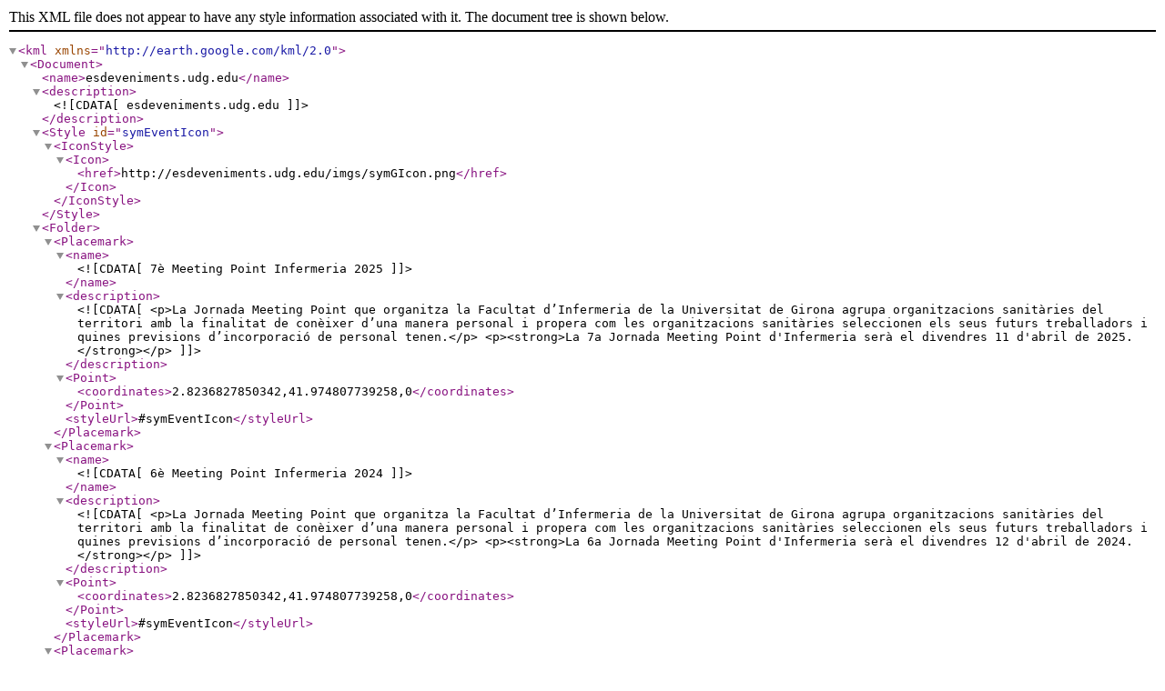

--- FILE ---
content_type: text/xml;charset=utf-8
request_url: https://esdeveniments.udg.edu/kml/get/ca-19_1001.kml
body_size: 4869
content:
<?xml version="1.0" encoding="UTF-8"?><kml xmlns="http://earth.google.com/kml/2.0">
	<Document>
		<name>esdeveniments.udg.edu</name>
		<description><![CDATA[esdeveniments.udg.edu]]></description>
		<Style id="symEventIcon">
			<IconStyle>
				<Icon>
					<href>http://esdeveniments.udg.edu/imgs/symGIcon.png</href>
				</Icon>
			</IconStyle>
		</Style>
		<Folder>
				<Placemark>
					<name><![CDATA[7è Meeting Point Infermeria 2025]]></name>
					<description><![CDATA[<p>La Jornada Meeting Point que organitza la Facultat d’Infermeria de la Universitat de Girona agrupa organitzacions sanitàries del territori amb la finalitat de conèixer d’una manera personal i propera com les organitzacions sanitàries seleccionen els seus futurs treballadors i quines previsions d’incorporació de personal tenen.</p>

<p><strong>La 7a Jornada Meeting Point d'Infermeria serà el divendres 11 d'abril de 2025.</strong></p>
]]></description>
					<Point><coordinates>2.8236827850342,41.974807739258,0</coordinates></Point>
					<styleUrl>#symEventIcon</styleUrl>
				</Placemark>
				<Placemark>
					<name><![CDATA[6è Meeting Point Infermeria 2024]]></name>
					<description><![CDATA[<p>La Jornada Meeting Point que organitza la Facultat d’Infermeria de la Universitat de Girona agrupa organitzacions sanitàries del territori amb la finalitat de conèixer d’una manera personal i propera com les organitzacions sanitàries seleccionen els seus futurs treballadors i quines previsions d’incorporació de personal tenen.</p>

<p><strong>La 6a Jornada Meeting Point d'Infermeria serà el divendres 12 d'abril de 2024.</strong></p>
]]></description>
					<Point><coordinates>2.8236827850342,41.974807739258,0</coordinates></Point>
					<styleUrl>#symEventIcon</styleUrl>
				</Placemark>
				<Placemark>
					<name><![CDATA[IV Simposi Mediterrani de Promoció de la Salut. Reptes per a una societat sostenible, equitativa i del benestar.]]></name>
					<description><![CDATA[<h2>Reptes per a una societat sostenible, equitativa i del benestar</h2>

<p><span style="font-size:16px;">27 i 28 de febrer de 2024</span></p>

<p style="margin-bottom:11px">El IV Simposi Mediterrani de Promoció de la Salut tindrà lloc el 27 i el 28 de febrer de 2024 a l'Auditori Josep Irla de Girona, organitzat per la Càtedra de Promoció de la Salut de la Universitat de Girona, en el marc del seu 15è aniversari, amb la col·laboració de Dipsalut, organisme autònom de salut pública de la Diputació de Girona.</p>

<p>Sota el lema “Reptes per a una societat sostenible, equitativa i del benestar”, el Simposi té com a objectiu principal identificar els reptes en Promoció de la Salut en relació amb els eixos de la Carta de Ginebra, impulsada per l'Organització Mundial de la Salut al desembre de 2021, i que responen a la salut planetària, la transformació digital en l'àmbit de la salut i les polítiques públiques saludables. El Simposi es planteja també com un punt de trobada entre professionals de l'àmbit de la promoció de la salut per a intercanviar bones pràctiques i crear sinergies.</p>

<p>El programa del Simposi s'estructurarà a partir de tres taules rodones temàtiques, centrades en la salut planetària, transformació digital i polítiques públiques, a partir de les quals s'establirà el marc conceptual de cadascun dels temes i es compartiran experiències. En relació amb l'intercanvi de bones pràctiques s'han planificat espais de presentació de comunicacions científiques. Finalment, per a definir els reptes que tenim actualment en l'àmbit de la promoció de la salut tindrà lloc un espai de diàleg entre experts i els i les assistents.</p>

<div class="alert alert-success" role="alert"><span style="font-size:18px;">L’idioma del simposi és el </span><strong><span style="font-size:18px;">castellà</span></strong></div>

<p style="text-align: center;"><img alt="Preu anticipat fins 04/02/2024 de 70€ entrada normal i 50€ entrada estudiants; després 90€ i 60€" src="/_files/_event/_98209/_editorFiles/file/preus.png" style="width: 100%;    max-width: 300px;" /></p>
]]></description>
					<Point><coordinates>2.8211648464203,41.981189727783,0</coordinates></Point>
					<styleUrl>#symEventIcon</styleUrl>
				</Placemark>
				<Placemark>
					<name><![CDATA[XXX Congreso de la Sociedad Anatómica Española]]></name>
					<description><![CDATA[<p>Estimados/as compañeros/as y amigos/as,</p>

<p>Nos es muy grato anunciaros oficialmente la celebración del XXX Congreso de la Sociedad Anatómica Española, que tendremos el honor de organizar en Girona el próximo mes de septiembre de 2023 durante los días 7, 8 y 9.</p>

<p>En esta ocasión, después de más de veinticinco años desde la última vez en que la SAE estuvo por nuestra comunidad, queremos acogeros en la ciudad de Girona para celebrar nuestro encuentro periódico.</p>

<p>Girona es una ciudad pequeña pero muy acogedora. Sus estrechas calles del casco viejo recuperadas en los años ochenta, su muralla, su barrio judío (calificado como uno de los mejores conservados de Europa), su catedral de Santa María, de fachada barroca y con la nave gótica más ancha del mundo, sin olvidarnos de sus famosos balcones de colores hacia el río Onyar, los baños árabes, sus plazas y su rambla, hacen de esta ciudad un lugar privilegiado para organizar este encuentro. A pesar de encontrarnos en un extremo del país, sus comunicaciones han mejorado de forma sustancial a través del AVE, que os deja en el centro de la ciudad.</p>

<p>La sede del congreso será la Facultad de Letras de la Universitat de Girona. En cuanto entréis en el recinto entenderéis porqué hemos escogido este lugar. La Universitat de Girona tiene el privilegio de haber podido recuperar espacios emblemáticos del casco histórico de la ciudad, actualmente destinados a actividades académicas. En estos días no sólo podréis disfrutar de los espacios de la Facultad de Letras, sino también podréis pasear por su claustro gótico perteneciente al antiguo convento de Sant Domènec, la propia iglesia de Sant Domènec actualmente convertida en Aula Magna, el edificio del rectorado y el antiguo seminario. Disfrutaremos de estos espacios y de la propia ciudad de Girona.</p>

<p>Tal como la etimología latina nos dice, un <i>congressus</i> es una reunión donde los miembros de una asociación debaten cuestiones previamente fijadas. Como comité organizador, nuestro principal deseo es que nos reunamos y convivamos durante tres días todos aquellos y aquellas a los que nos importa el futuro de nuestra área. Sabemos que hay mucha gente trabajando en campos muy diferentes. Pero esa diversidad también nos hace fuertes, ya que estamos presentes en muchos ámbitos del conocimiento científico. Y cómo no, seguimos siendo piedra angular en la formación de los distintos grados de ciencias de la salud. Os animamos a que hagáis un esfuerzo por presentar y compartir vuestros resultados en aquellos ámbitos investigación en los que seguro tenéis cosas interesantes que mostrarnos.</p>

<p>Es nuestro deseo como comité organizador que la propuesta os resulte atractiva y que consigamos reunir a un grupo numeroso de profesionales a los que nos sigue importando la anatomía y la embriología. Queremos que el encuentro sea de interés para investigadores, docentes, técnicos de laboratorio, y estudiantes, tanto de doctorado como de grado.</p>

<div class="row">
<div class="col-md-9">
<div class="row" style="margin-bottom: 0px;">
<div class="col-md-4" style="margin-bottom: 0px; padding-bottom: 0px;text-align:center;"><img alt="Dr Francisco Reina" src="/_files/_event/_90281/_editorFiles/file/freina.jpg" style="width:100%; height:auto;" /><br />
<span style="font-size:16px;"><strong>Dr.Francisco Reina</strong></span></div>

<div class="col-md-4" style="margin-bottom: 0px; padding-bottom: 0px;text-align:center;"><img alt="Dra. Anna Carrera" src="/_files/_event/_90281/_editorFiles/file/acarrera.jpg" style="width:100%; height:auto;" /><br />
<span style="font-size:16px;"><strong>Dra. Anna Carrera</strong></span></div>

<div class="col-md-4"> </div>
</div>

<div class="row">
<div class="col-md-8" style="text-align:center;">Presidentes del Congreso</div>
</div>
</div>

<div class="col-md-3">
<div class="row">
<div class="col-md-12" style="text-align:center;"><img alt="Dra. Teresa Vázquez" src="/_files/_event/_90281/_editorFiles/file/tvazquez.jpg" style="width:100%; height:auto;" /><br />
<span style="font-size:16px;"><strong>Dra. Teresa Vázquez</strong></span></div>

<div class="row">
<div class="col-md-12" style="text-align:center;">Presidenta de la SAE</div>
</div>
</div>
</div>
</div>

<p><span style="font-size:16px;"><strong>Os esperamos en la ciudad de Girona!!!</strong></span></p>
]]></description>
					<Point><coordinates>2.827201128006,41.985702514648,0</coordinates></Point>
					<styleUrl>#symEventIcon</styleUrl>
				</Placemark>
				<Placemark>
					<name><![CDATA[I Jornada Interuniversitaria de Enfermería Género y Diversidad]]></name>
					<description><![CDATA[<h2><b>Docencia con perspectiva de Género en los estudios de Enfermería</b></h2>

<p><b><a href="https://www.udg.edu/es/coneix/La-UdG/Campus-universitari/Edificis?IDE=9" target="_blank">Facultad de Letras y Turismo. Sala de Grados Pep Nadal. Edificio Sant Domènec. Universitat de Girona</a><br />
20 de octubre de 2022</b></p>

<div class="alert alert-success" role="alert">
<p><b>Ampliada  la fecha de envío de resúmenes hasta el 27 de Junio.</b></p>

<p><b>Abierta convocatoria para presentar también resúmenes de comunicaciones de trabajos de estudiantes de pregrado y posgrado hasta el 27 de Junio</b></p>
</div>

<p>Os damos la bienvenida a esta I Jornada Interuniversitaria de Enfermería Género y Diversidad.Docencia con perspectiva de Género en los estudios de Enfermería.</p>

<p>El Equipo Interuniversitario de Enfermería Género y Diversidad (EquInEGyD) nació con el ánimo de compartir experiencias en docencia e investigación enfermera con perspectiva de género en el ámbito estatal y de estimular su desarrollo. Partimos de la convicción de que la formación sobre género, diversidad y cuidados en salud es imprescindible para desarrollar unas prácticas profesionales éticas y de excelencia.</p>

<p>Esta jornada se desarrollará en formato híbrido, es decir, se podrá participar presencialmente o bien en línea. En el caso de que te plantees presentar una comunicación será imprescindible que asistas presencialmente.</p>

<p>Te animamos a presentar tu experiencia y a difundir este espacio de encuentro.</p>

<p lang="ca"><em>Us donem la benvinguda a aquesta I Jornada Interuniversitària d'Infermeria Gènere i Diversitat. Docència amb perspectiva de Gènere en els estudis d' Infermeria. L'Equip Interuniversitari d'Infermeria Gènere i Diversitat (EquInEGyD) va néixer amb l'ànim de compartir experiències en docència i recerca infermera amb perspectiva de gènere en l'àmbit estatal i d'estimular el seu desenvolupament. Partim de la convicció que la formació sobre gènere, diversitat i cures en salut és imprescindible per desenvolupar unes pràctiques professionals ètiques i d'excel·lència. Aquesta jornada es desenvoluparà en format híbrid, és a dir, es podrà participar presencialment o bé en línia. En el cas que et planteges presentar una comunicació serà imprescindible que hi assisteixis presencialment. T'animem a presentar la teva experiència i a difondre aquest espai de trobada.</em></p>

<p><a href="https://coigi.cat/"><img alt="COIGI Col·legi Oficial d'Infermeres/rs de Girona" src="/_files/_event/_80210/_editorFiles/file/coigi.jpg" style="width: 300px; height: 140px;" title="COIGI Col·legi Oficial d'Infermeres/rs de Girona" /></a><a href="https://www.urv.cat/"><img alt="Universitat Roviria i Virgili" src="/_files/_event/_80210/_editorFiles/file/urv.jpg" style="width: 300px; height: 140px;" title="Universitat Roviria i Virgili" /></a><a href="https://www.infermeria.urv.cat/"><img alt="Universitat Rovira i Virgili Facultat d'Infermeria" src="/_files/_event/_80210/_editorFiles/file/Infermeria-centrat-urv.jpg" style="width: 250px; height: 150px;" /></a><a href="https://www.us.es/"><img alt="Universidad de Sevilla" src="/_files/_event/_80210/_editorFiles/file/uds(1).png" style="width: 178px; height: 150px;" title="Universidad de Sevilla" /></a><a href="https://euit.fdsll.cat/"><img alt="euit: Escola Universitària adscrita a la UAB" src="/_files/_event/_80210/_editorFiles/file/euit(3).png" style="width: 188px; height: 150px;" title="euit: Escola Universitària adscrita a la UAB" /></a><a href="https://www.codita.org/"><img alt="Col·legi Oficial d'Infermeres i Infermers de Tarragona" src="/_files/_event/_80210/_editorFiles/file/codita.png" style="width: 178px; height: 150px;" title="Col·legi Oficial d'Infermeres i Infermers de Tarragona" /></a><a href="https://www.coill.org/"><img alt="Col·legi Oficial d'Infermeres i Infermers de Lleida" src="/_files/_event/_80210/_editorFiles/file/coill.png" style="width: 158px; height: 150px;" title="Col·legi Oficial d'Infermeres i Infermers de Lleida" /></a> <a href="https://www.udg.edu/ca/fi"><img alt="Universitat de Girona Facultat d'Infermeria" src="/_files/_event/_80210/_editorFiles/file/udg(1).png" style="width: 263px; height: 150px;" title="Universitat de Girona Facultat d'Infermeria" /></a> <a href="https://www.ddgi.cat/"><img alt="Diputació de Girona 200 1822-2022" class="img-responsive" src="/_files/_event/_80210/_editorFiles/file/diputacio.png" title="Diputació de Girona 200 1822-2022" /></a> <a href="https://www.santjoandedeu.edu.es/"><img alt="SDJ Sant Joan de Déu Campus Docent" src="/_files/_event/_80210/_editorFiles/file/SJD.png" style="width: 263px; height: 150px;" title="SDJ Sant Joan de Déu Campus Docent" /></a> <a href="https://cnde.es/"><img alt="Conferencia Nacional Decanos/as/ Enfermería" src="/_files/_event/_80210/_editorFiles/file/logo-cnde.jpg" style="width: 191px; height: 150px;" title="Conferencia Nacional Decanos/as/ Enfermería" /></a></p>
]]></description>
					<Point><coordinates>2.8280715942383,41.98490524292,0</coordinates></Point>
					<styleUrl>#symEventIcon</styleUrl>
				</Placemark>
		</Folder>
	</Document>
</kml>